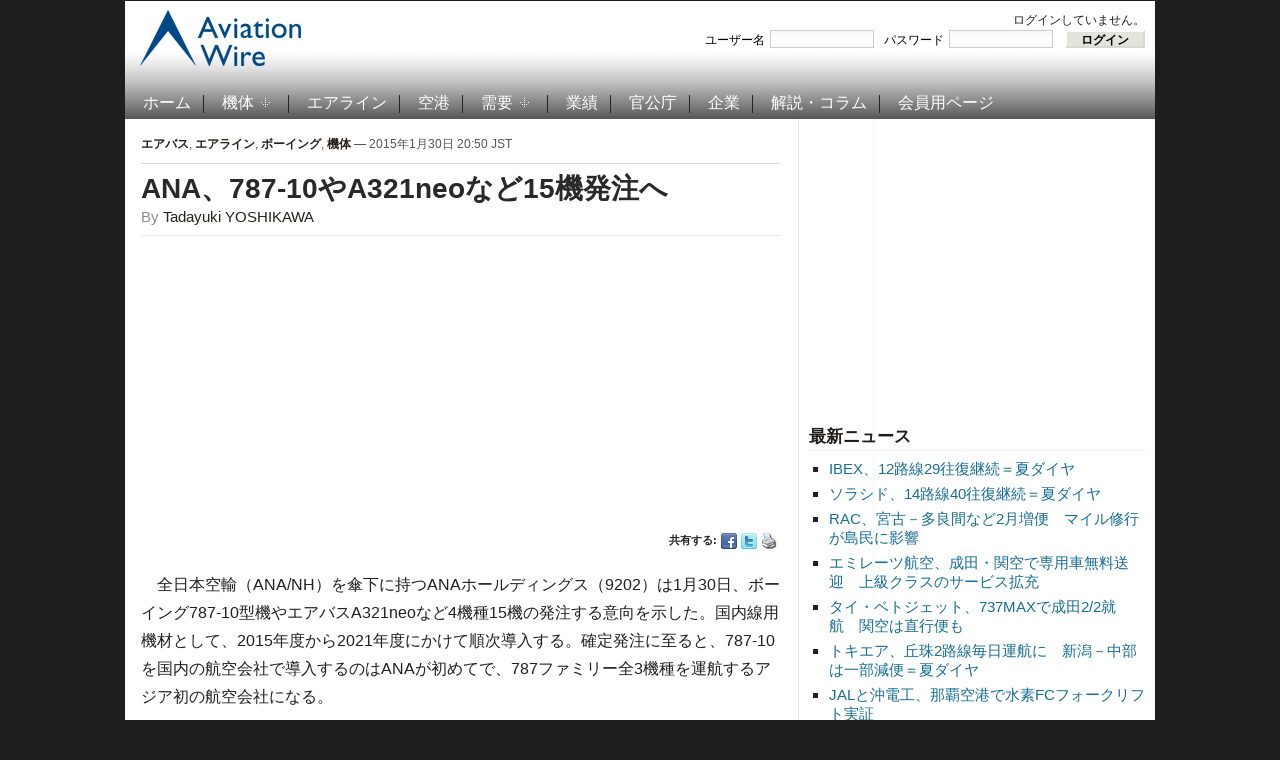

--- FILE ---
content_type: text/html; charset=UTF-8
request_url: https://www.aviationwire.jp/archives/54244
body_size: 41258
content:
<!DOCTYPE html PUBLIC "-//W3C//DTD XHTML 1.0 Transitional//EN" "http://www.w3.org/TR/xhtml1/DTD/xhtml1-transitional.dtd">
<html xmlns="http://www.w3.org/1999/xhtml" lang="ja-JP">
<head profile="http://gmpg.org/xfn/11">
<script type="application/javascript" src="//anymind360.com/js/15656/ats.js"></script>
<meta name="viewport" content="width=device-width, user-scalable=yes">
<meta http-equiv="content-type" content="text/html; charset=UTF-8" />
<title>  ANA、787-10やA321neoなど15機発注へ</title>
<meta property="og:locale" content="ja_JP">
<meta property="og:site_name" content="Aviation Wire">
<meta property="og:title" content="ANA、787-10やA321neoなど15機発注へ">
<meta property="og:url" content="https://www.aviationwire.jp/archives/54244">
<meta property="og:type" content="article">
<meta property="og:image" content="https://www.aviationwire.jp/wp-content/uploads/2015/01/150130_78710_ana-720.jpg">
<meta property="og:image:width" content="720" />
<meta property="og:image:height" content="464" />
<meta name="keywords" content="000注目記事,001並び記事,002特別記事,737NG,787,A321,A321neo,ANAホールディングス,全日空," /><meta name="robots" content="index, follow" />
<link rel="alternate" type="application/rss+xml" title="Aviation Wire RSS Feed" href="https://www.aviationwire.jp/feed" />
		<script type="text/javascript">
			window._wpemojiSettings = {"baseUrl":"https:\/\/s.w.org\/images\/core\/emoji\/72x72\/","ext":".png","source":{"concatemoji":"https:\/\/www.aviationwire.jp\/wp-includes\/js\/wp-emoji-release.min.js?ver=4.4.33"}};
			!function(e,n,t){var a;function i(e){var t=n.createElement("canvas"),a=t.getContext&&t.getContext("2d"),i=String.fromCharCode;return!(!a||!a.fillText)&&(a.textBaseline="top",a.font="600 32px Arial","flag"===e?(a.fillText(i(55356,56806,55356,56826),0,0),3e3<t.toDataURL().length):"diversity"===e?(a.fillText(i(55356,57221),0,0),t=a.getImageData(16,16,1,1).data,a.fillText(i(55356,57221,55356,57343),0,0),(t=a.getImageData(16,16,1,1).data)[0],t[1],t[2],t[3],!0):("simple"===e?a.fillText(i(55357,56835),0,0):a.fillText(i(55356,57135),0,0),0!==a.getImageData(16,16,1,1).data[0]))}function o(e){var t=n.createElement("script");t.src=e,t.type="text/javascript",n.getElementsByTagName("head")[0].appendChild(t)}t.supports={simple:i("simple"),flag:i("flag"),unicode8:i("unicode8"),diversity:i("diversity")},t.DOMReady=!1,t.readyCallback=function(){t.DOMReady=!0},t.supports.simple&&t.supports.flag&&t.supports.unicode8&&t.supports.diversity||(a=function(){t.readyCallback()},n.addEventListener?(n.addEventListener("DOMContentLoaded",a,!1),e.addEventListener("load",a,!1)):(e.attachEvent("onload",a),n.attachEvent("onreadystatechange",function(){"complete"===n.readyState&&t.readyCallback()})),(a=t.source||{}).concatemoji?o(a.concatemoji):a.wpemoji&&a.twemoji&&(o(a.twemoji),o(a.wpemoji)))}(window,document,window._wpemojiSettings);
		</script>
		<style type="text/css">
img.wp-smiley,
img.emoji {
	display: inline !important;
	border: none !important;
	box-shadow: none !important;
	height: 1em !important;
	width: 1em !important;
	margin: 0 .07em !important;
	vertical-align: -0.1em !important;
	background: none !important;
	padding: 0 !important;
}
</style>
<link rel='stylesheet' id='wp-members-css'  href='https://www.aviationwire.jp/wp-content/plugins/wp-members/css/wp-members.css?ver=2.9.9.1' type='text/css' media='all' />
<script type='text/javascript' src='https://ajax.googleapis.com/ajax/libs/jquery/1.8.0/jquery.min.js?ver=4.4.33'></script>
<script type='text/javascript'>
/* <![CDATA[ */
var wpp_params = {"sampling_active":"1","sampling_rate":"100","ajax_url":"https:\/\/www.aviationwire.jp\/wp-admin\/admin-ajax.php","action":"update_views_ajax","ID":"54244","token":"08832e6fbe"};
/* ]]> */
</script>
<script type='text/javascript' src='https://www.aviationwire.jp/wp-content/plugins/wordpress-popular-posts/public/js/tracking.js?ver=4.0.0'></script>
<link rel='https://api.w.org/' href='https://www.aviationwire.jp/wp-json/' />
<link rel="EditURI" type="application/rsd+xml" title="RSD" href="https://www.aviationwire.jp/xmlrpc.php?rsd" />
<link rel="wlwmanifest" type="application/wlwmanifest+xml" href="https://www.aviationwire.jp/wp-includes/wlwmanifest.xml" /> 
<link rel='prev' title='ユナイテッド航空、14年12月通期純利益19億ドル' href='https://www.aviationwire.jp/archives/54236' />
<link rel='next' title='国交省、スカイマークに厳重注意　出発前の整備不備' href='https://www.aviationwire.jp/archives/54263' />
<meta name="generator" content="WordPress 4.4.33" />
<link rel="canonical" href="https://www.aviationwire.jp/archives/54244" />
<link rel='shortlink' href='https://www.aviationwire.jp/?p=54244' />
<link rel="alternate" type="application/json+oembed" href="https://www.aviationwire.jp/wp-json/oembed/1.0/embed?url=https%3A%2F%2Fwww.aviationwire.jp%2Farchives%2F54244" />
<link rel="alternate" type="text/xml+oembed" href="https://www.aviationwire.jp/wp-json/oembed/1.0/embed?url=https%3A%2F%2Fwww.aviationwire.jp%2Farchives%2F54244&#038;format=xml" />
<script type="text/javascript">document.write('<style type="text/css">.tabber{display:none;}</style>');</script><!-- WP-Members version 2.9.9.1, available at http://rocketgeek.com/wp-members -->
<link rel="stylesheet" href="https://www.aviationwire.jp/wp-content/themes/magazinum/css/dropdown.css" type="text/css" media="screen,print" />
<link rel="stylesheet" type="text/css" href="https://www.aviationwire.jp/wp-content/themes/aviation_wire/style.css?20211117" media="screen,print" />
<link rel="stylesheet" href="https://www.aviationwire.jp/wp-content/themes/magazinum/custom.css" type="text/css" media="screen,print" />
<!--[if IE 7 ]><link rel="stylesheet" type="text/css" href="https://www.aviationwire.jp/wp-content/themes/magazinum/css/ie7.css" /><![endif]-->
<link rel="shortcut icon" href="/favicon.ico" type="image/x-icon" /> 
 
 	
<script type="text/javascript" src="https://www.aviationwire.jp/wp-content/themes/magazinum/js/jcarousel.js"></script>
<script type="text/javascript" src="https://www.aviationwire.jp/wp-content/themes/magazinum/js/script.js"></script>
<script type="text/javascript" src="https://www.aviationwire.jp/wp-content/themes/magazinum/js/dropdown.js"></script>
<script type="text/javascript" src="https://www.aviationwire.jp/wp-content/themes/magazinum/js/loopedslider.js"></script>
<script type="text/javascript" src="https://www.aviationwire.jp/wp-content/themes/magazinum/js/tabber-minimized.js"></script>
<script type="text/javascript" src="/wp-content/themes/aviation_wire/js/mnsample.js"></script>
<link rel="stylesheet" type="text/css" href="/wp-content/themes/aviation_wire/css/sp.css?20210223" />
<script type="text/javascript" src="/wp-content/themes/aviation_wire/js/sp.js?20201117"></script>
<!-- Google tag (gtag.js) -->
<script async src="https://www.googletagmanager.com/gtag/js?id=G-661Z6VMYMR"></script>
<script>
  window.dataLayer = window.dataLayer || [];
  function gtag(){dataLayer.push(arguments);}
  gtag('js', new Date());
  gtag('config', 'UA-28641503-1');
  gtag('config', 'G-661Z6VMYMR');
</script>
 

<script>
var paid=0;
</script>
<script async src="//pagead2.googlesyndication.com/pagead/js/adsbygoogle.js"></script>
<script>
(adsbygoogle = window.adsbygoogle || []).push({
	google_ad_client: "ca-pub-6564485167622592",
	enable_page_level_ads: paid ? false : true
});
}
</script>
<script type="text/javascript">
  window._taboola = window._taboola || [];
  _taboola.push({article:'auto'});
  !function (e, f, u, i) {
    if (!document.getElementById(i)){
      e.async = 1;
      e.src = u;
      e.id = i;
      f.parentNode.insertBefore(e, f);
    }
  }(document.createElement('script'),
  document.getElementsByTagName('script')[0],
  '//cdn.taboola.com/libtrc/aviationwirejp/loader.js',
  'tb_loader_script');
  if(window.performance && typeof window.performance.mark == 'function')
    {window.performance.mark('tbl_ic');}
</script>

<meta name="twitter:card" content="summary_large_image" />
<meta name="twitter:site" content="@Aviation_Wire" />

<script async src="https://securepubads.g.doubleclick.net/tag/js/gpt.js"></script>
<script>
  window.googletag = window.googletag || {cmd: []};
  googletag.cmd.push(function() {
    googletag.defineSlot('/62532913,56058590/s_aviationwire_300x250_kijisitarectangle1_27458', [[336, 280], [300, 250]], 'div-gpt-ad-1603424946734-0').addService(googletag.pubads());//右カラムA
if(paid){
    googletag.defineSlot('/62532913,56058590/s_aviationwire_300x250_kijisitarectangle2_27458', [[300, 250], [336, 280]], 'div-gpt-ad-1603424974195-0').addService(googletag.pubads());//右カラムB
    googletag.defineSlot('/62532913,56058590/s_aviationwire_300x250_kijisitarectangle3_27458', [[336, 280], [300, 250]], 'div-gpt-ad-1603425003357-0').addService(googletag.pubads());//右カラムC
    googletag.defineSlot('/62532913,56058590/s_aviationwire_300x250_pageshita-rectangle1_27458', [[300, 250], [336, 280]], 'div-gpt-ad-1603425026976-0').addService(googletag.pubads());//記事下左
}
    googletag.defineSlot('/62532913,56058590/s_aviationwire_300x250_pageshita-rectangle2_27458', [[300, 250], [336, 280]], 'div-gpt-ad-1603425048534-0').addService(googletag.pubads());//記事下右
    googletag.pubads().enableSingleRequest();
    googletag.enableServices();
  });
</script>


<!-- Geniee Wrapper Head Tag -->
<script>
  window.gnshbrequest = window.gnshbrequest || {cmd:[]};
  window.gnshbrequest.cmd.push(function(){
    window.gnshbrequest.registerPassback("1528544");
    window.gnshbrequest.registerPassback("1528545");
    window.gnshbrequest.registerPassback("1528546");
    window.gnshbrequest.registerPassback("1528547");
    window.gnshbrequest.registerPassback("1528548");
    window.gnshbrequest.registerPassback("1528549");
    window.gnshbrequest.forceInternalRequest();
  });
</script>


<script async src="https://cpt.geniee.jp/hb/v1/207775/441/wrapper.min.js"></script>
<!-- /Geniee Wrapper Head Tag -->
</head>

<body>
 
	<div id="page-wrap">

		<div id="header">
			<div id="topbar" class="dropdown">
				 
								
									
				 
				<div class="clear"></div>
			 
			</div><!-- /top-bar -->
			
			
			<div id="logo">
				<a href="https://www.aviationwire.jp/">
											<img src="/wp-content/themes/aviation_wire/images/logo.png" alt="Aviation Wire" />
									</a>
 
			</div>
			
			<div class="adv">
		<div id="widget_wpmemwidget-2" class="widget wp-members"><div id="wp-members"><h3>ログインステータス</h3>ログインしていません。<br /><form name="form" method="post" action="https://www.aviationwire.jp/archives/54244?ssl=1"><fieldset><label for="username">ユーザー名</label><div class="div_texbox"><input type="text" name="log" class="username" id="username" /></div><label for="password">パスワード</label><div class="div_texbox"><input type="password" name="pwd" class="password" id="password" /></div><input type="hidden" name="rememberme" value="forever" /><input type="hidden" name="redirect_to" value="https://www.aviationwire.jp/archives/54244?ssl=1" /><input type="hidden" name="a" value="login" /><input type="hidden" name="slog" value="true" /><div class="button_div"><input type="submit" name="Submit" class="buttons" value="ログイン" /></div></fieldset></form></div></div>							</div>
			
						<div class="clear"></div>
 
		
			<!-- Main Menu -->
			<div id="menu" class="dropdown">
 					<ul id="menu-%e3%83%a1%e3%82%a4%e3%83%b3%e3%83%a1%e3%83%8b%e3%83%a5%e3%83%bc" class="mainmenu"><li id="menu-item-98" class="menu-item menu-item-type-custom menu-item-object-custom menu-item-home menu-item-98"><a href="https://www.aviationwire.jp/">ホーム</a></li>
<li id="menu-item-49" class="menu-item menu-item-type-taxonomy menu-item-object-category current-post-ancestor current-menu-parent current-post-parent menu-item-has-children menu-item-49"><a href="https://www.aviationwire.jp/archives/category/airplanes">機体</a>
<ul class="sub-menu">
	<li id="menu-item-2951" class="menu-item menu-item-type-taxonomy menu-item-object-category current-post-ancestor current-menu-parent current-post-parent menu-item-2951"><a href="https://www.aviationwire.jp/archives/category/airplanes/airbus">エアバス</a></li>
	<li id="menu-item-2950" class="menu-item menu-item-type-taxonomy menu-item-object-category current-post-ancestor current-menu-parent current-post-parent menu-item-2950"><a href="https://www.aviationwire.jp/archives/category/airplanes/boeing">ボーイング</a></li>
	<li id="menu-item-17839" class="menu-item menu-item-type-taxonomy menu-item-object-category menu-item-17839"><a href="https://www.aviationwire.jp/archives/category/airplanes/mrj">スペースジェット（旧MRJ）</a></li>
</ul>
</li>
<li id="menu-item-123" class="menu-item menu-item-type-taxonomy menu-item-object-category current-post-ancestor current-menu-parent current-post-parent menu-item-123"><a href="https://www.aviationwire.jp/archives/category/airlines">エアライン</a></li>
<li id="menu-item-124" class="menu-item menu-item-type-taxonomy menu-item-object-category menu-item-124"><a href="https://www.aviationwire.jp/archives/category/airports">空港</a></li>
<li id="menu-item-53" class="menu-item menu-item-type-taxonomy menu-item-object-category menu-item-has-children menu-item-53"><a href="https://www.aviationwire.jp/archives/category/demands">需要</a>
<ul class="sub-menu">
	<li id="menu-item-2952" class="menu-item menu-item-type-taxonomy menu-item-object-category menu-item-2952"><a href="https://www.aviationwire.jp/archives/category/demands/forecasts">需要予測</a></li>
	<li id="menu-item-2953" class="menu-item menu-item-type-taxonomy menu-item-object-category menu-item-2953"><a href="https://www.aviationwire.jp/archives/category/demands/results">需要実績</a></li>
</ul>
</li>
<li id="menu-item-52" class="menu-item menu-item-type-taxonomy menu-item-object-category menu-item-52"><a href="https://www.aviationwire.jp/archives/category/performances">業績</a></li>
<li id="menu-item-125" class="menu-item menu-item-type-taxonomy menu-item-object-category menu-item-125"><a href="https://www.aviationwire.jp/archives/category/governments">官公庁</a></li>
<li id="menu-item-126" class="menu-item menu-item-type-taxonomy menu-item-object-category menu-item-126"><a href="https://www.aviationwire.jp/archives/category/companies">企業</a></li>
<li id="menu-item-450" class="menu-item menu-item-type-taxonomy menu-item-object-category menu-item-450"><a href="https://www.aviationwire.jp/archives/category/columns">解説・コラム</a></li>
<li id="menu-item-97" class="menu-item menu-item-type-post_type menu-item-object-page menu-item-97"><a href="https://www.aviationwire.jp/members-area">会員用ページ</a></li>
</ul> 						
  			</div><!-- /menu -->

 		</div><!-- /header -->



	
<div id="sidebar">
 
		
	<div id="text-22" class="widget widget_text">			<div class="textwidget"><ins id="awad300b" style="display:inline-block;width:336px;height:280px"></ins>
<div id="div-gpt-ad-1603424974195-0">
<script>
if(paid){
  document.getElementById('awad300b').style.display='none';
  googletag.cmd.push(function() { googletag.display('div-gpt-ad-1603424974195-0'); });
}else{
  document.getElementById('div-gpt-ad-1603424974195-0').style.display='none';
  document.getElementById('awad300b').classList.add('adsbygoogle');
  document.getElementById('awad300b').setAttribute('data-ad-client','ca-pub-6564485167622592');
  document.getElementById('awad300b').setAttribute('data-ad-slot','1006660394');
  (adsbygoogle = window.adsbygoogle || []).push({});
}
</script>
</div></div>
		</div>		<div id="recent-posts-4" class="widget widget_recent_entries">		<h3>最新ニュース</h3>		<ul>
					<li>
				<a href="https://www.aviationwire.jp/archives/337062">IBEX、12路線29往復継続＝夏ダイヤ</a>
						</li>
					<li>
				<a href="https://www.aviationwire.jp/archives/337059">ソラシド、14路線40往復継続＝夏ダイヤ</a>
						</li>
					<li>
				<a href="https://www.aviationwire.jp/archives/337056">RAC、宮古－多良間など2月増便　マイル修行が島民に影響</a>
						</li>
					<li>
				<a href="https://www.aviationwire.jp/archives/337045">エミレーツ航空、成田・関空で専用車無料送迎　上級クラスのサービス拡充</a>
						</li>
					<li>
				<a href="https://www.aviationwire.jp/archives/337043">タイ・ベトジェット、737MAXで成田2/2就航　関空は直行便も</a>
						</li>
					<li>
				<a href="https://www.aviationwire.jp/archives/337040">トキエア、丘珠2路線毎日運航に　新潟－中部は一部減便＝夏ダイヤ</a>
						</li>
					<li>
				<a href="https://www.aviationwire.jp/archives/337034">JALと沖電工、那覇空港で水素FCフォークリフト実証</a>
						</li>
				</ul>
		</div>		<div id="text-20" class="widget widget_text">			<div class="textwidget"><ins id="awad300c" style="display:inline-block;width:336px;height:280px"></ins>
<div id="div-gpt-ad-1603425003357-0">
<script>
if(paid){
  document.getElementById('awad300c').style.display='none';
  googletag.cmd.push(function() { googletag.display('div-gpt-ad-1603425003357-0'); });
}else{
  document.getElementById('div-gpt-ad-1603425003357-0').style.display='none';
  document.getElementById('awad300c').classList.add('adsbygoogle');
  document.getElementById('awad300c').setAttribute('data-ad-client','ca-pub-6564485167622592');
  document.getElementById('awad300c').setAttribute('data-ad-slot','1965424394');
  (adsbygoogle = window.adsbygoogle || []).push({});
}
</script>
</div></div>
		</div><div id="text-16" class="widget widget_text"><h3>お知らせ</h3>			<div class="textwidget"><div style="text-align:left"><a href="https://www.aviationwire.jp/archives/326939"><strong>有料版・法人会員について</strong></a><br><a href="https://www.aviationwire.jp/archives/336633"><strong>【注意】詐欺メールにご注意</strong></a><br><a href="https://www.aviationwire.jp/archives/322965"><strong>FACTIVA向け記事提供拡充</strong></a><br><a href="https://www.aviationwire.jp/archives/165636"><a href="http://www.aviationwire.jp/archives/195361"><strong>日経テレコンへ配信中</strong></a><br><a href="http://www.aviationwire.jp/archives/41149" target="_blank"><strong>Yahoo!ニュースへ配信中</strong></a><br><a href="http://www.aviationwire.jp/archives/82937"><strong>【社告】トラベルWatch記事が当紙を剽窃</strong></a></div></div>
		</div><div id="search-5" class="widget widget_search"><div class="search">
	<form method="get" id="searchform" action="/">
		<fieldset>
 				<input type="text" onblur="if (this.value == '') {this.value = '検索';}" onfocus="if (this.value == '検索') {this.value = '';}" value="検索" name="s" id="s" /><input type="submit" id="searchsubmit" value="検索" />
		</fieldset>
	</form>
</div>
</div><div id="simpletags-5" class="widget widget-simpletags"><h3>ホット・キーワード</h3>
<!-- Generated by Simple Tags 2.4.5 - http://wordpress.org/extend/plugins/simple-tags -->
	<div class="st-tag-cloud">
	<a href="https://www.aviationwire.jp/archives/tag/newcoronavirus" id="tag-link-3018" class="st-tags t2" title="2173 topics" rel="tag" style="font-size:10.8pt; color:#666666;">新型コロナウイルス</a>
<a href="https://www.aviationwire.jp/archives/tag/rjff-fuk-fukuoka" id="tag-link-231" class="st-tags t0" title="836 topics" rel="tag" style="font-size:8pt; color:#666666;">福岡空港</a>
<a href="https://www.aviationwire.jp/archives/tag/mlit" id="tag-link-54" class="st-tags t1" title="1634 topics" rel="tag" style="font-size:9.4pt; color:#666666;">国交省</a>
<a href="https://www.aviationwire.jp/archives/tag/777" id="tag-link-85" class="st-tags t1" title="1239 topics" rel="tag" style="font-size:9.4pt; color:#666666;">777</a>
<a href="https://www.aviationwire.jp/archives/tag/737ng" id="tag-link-87" class="st-tags t0" title="1147 topics" rel="tag" style="font-size:8pt; color:#666666;">737NG</a>
<a href="https://www.aviationwire.jp/archives/tag/lcc" id="tag-link-39" class="st-tags t2" title="1790 topics" rel="tag" style="font-size:10.8pt; color:#666666;">LCC</a>
<a href="https://www.aviationwire.jp/archives/tag/%e4%ba%ba%e4%ba%8b" id="tag-link-53" class="st-tags t0" title="859 topics" rel="tag" style="font-size:8pt; color:#666666;">人事</a>
<a href="https://www.aviationwire.jp/archives/tag/ana_holdings" id="tag-link-778" class="st-tags t1" title="1235 topics" rel="tag" style="font-size:9.4pt; color:#666666;">ANAホールディングス</a>
<a href="https://www.aviationwire.jp/archives/tag/%e6%97%85%e5%ae%a2%e6%95%b0" id="tag-link-51" class="st-tags t0" title="1064 topics" rel="tag" style="font-size:8pt; color:#666666;">旅客数</a>
<a href="https://www.aviationwire.jp/archives/tag/inbound" id="tag-link-1246" class="st-tags t0" title="1079 topics" rel="tag" style="font-size:8pt; color:#666666;">訪日客</a>
<a href="https://www.aviationwire.jp/archives/tag/jal" id="tag-link-56" class="st-tags t10" title="5689 topics" rel="tag" style="font-size:22pt; color:#666666;">日本航空</a>
<a href="https://www.aviationwire.jp/archives/tag/jcab" id="tag-link-275" class="st-tags t0" title="1155 topics" rel="tag" style="font-size:8pt; color:#666666;">国交省航空局</a>
<a href="https://www.aviationwire.jp/archives/tag/%e3%82%ad%e3%83%a3%e3%83%b3%e3%83%9a%e3%83%bc%e3%83%b3" id="tag-link-161" class="st-tags t0" title="747 topics" rel="tag" style="font-size:8pt; color:#666666;">キャンペーン</a>
<a href="https://www.aviationwire.jp/archives/tag/rjaa-nrt-narita" id="tag-link-41" class="st-tags t5" title="3350 topics" rel="tag" style="font-size:15pt; color:#666666;">成田空港</a>
<a href="https://www.aviationwire.jp/archives/tag/%e8%88%aa%e7%a9%ba%e8%b2%a8%e7%89%a9" id="tag-link-46" class="st-tags t0" title="1101 topics" rel="tag" style="font-size:8pt; color:#666666;">航空貨物</a>
<a href="https://www.aviationwire.jp/archives/tag/rjoo-itm-itami" id="tag-link-62" class="st-tags t0" title="768 topics" rel="tag" style="font-size:8pt; color:#666666;">伊丹空港</a>
<a href="https://www.aviationwire.jp/archives/tag/rjtt-hnd-haneda" id="tag-link-45" class="st-tags t5" title="3462 topics" rel="tag" style="font-size:15pt; color:#666666;">羽田空港</a>
<a href="https://www.aviationwire.jp/archives/tag/ana" id="tag-link-26" class="st-tags t7" title="4528 topics" rel="tag" style="font-size:17.8pt; color:#666666;">全日空</a>
<a href="https://www.aviationwire.jp/archives/tag/sky" id="tag-link-66" class="st-tags t0" title="1094 topics" rel="tag" style="font-size:8pt; color:#666666;">スカイマーク</a>
<a href="https://www.aviationwire.jp/archives/tag/boeing-j" id="tag-link-28" class="st-tags t2" title="1964 topics" rel="tag" style="font-size:10.8pt; color:#666666;">ボーイング</a>
<a href="https://www.aviationwire.jp/archives/tag/a350xwb" id="tag-link-103" class="st-tags t0" title="1070 topics" rel="tag" style="font-size:8pt; color:#666666;">A350 XWB</a>
<a href="https://www.aviationwire.jp/archives/tag/rjcc-cts-shinchitose" id="tag-link-728" class="st-tags t0" title="809 topics" rel="tag" style="font-size:8pt; color:#666666;">新千歳空港</a>
<a href="https://www.aviationwire.jp/archives/tag/rjgg-ngo-centrair" id="tag-link-99" class="st-tags t1" title="1293 topics" rel="tag" style="font-size:9.4pt; color:#666666;">セントレア</a>
<a href="https://www.aviationwire.jp/archives/tag/%e5%85%88%e9%80%b1%e3%81%ae%e6%b3%a8%e7%9b%ae%e8%a8%98%e4%ba%8b" id="tag-link-156" class="st-tags t0" title="739 topics" rel="tag" style="font-size:8pt; color:#666666;">先週の注目記事</a>
<a href="https://www.aviationwire.jp/archives/tag/a320" id="tag-link-40" class="st-tags t0" title="957 topics" rel="tag" style="font-size:8pt; color:#666666;">A320</a>
<a href="https://www.aviationwire.jp/archives/tag/%e5%88%a9%e7%94%a8%e5%ae%9f%e7%b8%be" id="tag-link-160" class="st-tags t0" title="1191 topics" rel="tag" style="font-size:8pt; color:#666666;">利用実績</a>
<a href="https://www.aviationwire.jp/archives/tag/sfj" id="tag-link-42" class="st-tags t0" title="947 topics" rel="tag" style="font-size:8pt; color:#666666;">スターフライヤー</a>
<a href="https://www.aviationwire.jp/archives/tag/flight-attendant" id="tag-link-70" class="st-tags t0" title="1130 topics" rel="tag" style="font-size:8pt; color:#666666;">客室乗務員</a>
<a href="https://www.aviationwire.jp/archives/tag/apj" id="tag-link-63" class="st-tags t1" title="1249 topics" rel="tag" style="font-size:9.4pt; color:#666666;">ピーチ・アビエーション</a>
<a href="https://www.aviationwire.jp/archives/tag/airbus-j" id="tag-link-36" class="st-tags t2" title="1989 topics" rel="tag" style="font-size:10.8pt; color:#666666;">エアバス</a>
<a href="https://www.aviationwire.jp/archives/tag/%e5%ae%9f%e7%b8%be" id="tag-link-84" class="st-tags t0" title="1139 topics" rel="tag" style="font-size:8pt; color:#666666;">実績</a>
<a href="https://www.aviationwire.jp/archives/tag/rjbb-kix-kansai" id="tag-link-61" class="st-tags t2" title="1823 topics" rel="tag" style="font-size:10.8pt; color:#666666;">関西空港</a>
<a href="https://www.aviationwire.jp/archives/tag/787" id="tag-link-24" class="st-tags t2" title="1841 topics" rel="tag" style="font-size:10.8pt; color:#666666;">787</a>
<a href="https://www.aviationwire.jp/archives/tag/%e7%99%ba%e7%9d%80%e5%9b%9e%e6%95%b0" id="tag-link-52" class="st-tags t0" title="703 topics" rel="tag" style="font-size:8pt; color:#666666;">発着回数</a>
<a href="https://www.aviationwire.jp/archives/tag/%e6%96%b0%e8%b7%af%e7%b7%9a" id="tag-link-242" class="st-tags t0" title="1064 topics" rel="tag" style="font-size:8pt; color:#666666;">新路線</a></div>

</div><div id="text-19" class="widget widget_text"><h3>関連サイト</h3>			<div class="textwidget"><ul class="xoxo blogroll">
<li><a href="http://twitter.com/#%21/Aviation_Wire" target="_blank"><img src="/wp-content/themes/magazinum/images/icons/twitter.png" alt="@Aviation_Wire "> @Aviation_Wire</a></li>
<li><a href="https://www.facebook.com/AviationWire" target="_blank"><img src="/wp-content/themes/magazinum/images/icons/facebook.png" alt="Aviation Wire "> Aviation Wire</a></li>
<li><a href="http://newsformat.jp/hd/aviationwire/https://www.aviationwire.jp/feed"><img src="/wp-content/themes/magazinum/images/icons/rss.png" alt="RSS "> RSS</a></li>
</ul></div>
		</div>	
		
</div> <!-- end sidebar -->

	<div class="single">
	
					<div class="meta">
				<a href="https://www.aviationwire.jp/archives/category/airplanes/airbus" rel="category tag">エアバス</a>, <a href="https://www.aviationwire.jp/archives/category/airlines" rel="category tag">エアライン</a>, <a href="https://www.aviationwire.jp/archives/category/airplanes/boeing" rel="category tag">ボーイング</a>, <a href="https://www.aviationwire.jp/archives/category/airplanes" rel="category tag">機体</a> &mdash; 2015年1月30日 20:50 JST				<span></span> 
			</div>
			
  			<h1> <a href="https://www.aviationwire.jp/archives/54244" rel="bookmark" title="Permanent Link to ANA、787-10やA321neoなど15機発注へ">ANA、787-10やA321neoなど15機発注へ</a> </h1>
			
			<span class="author">By <a href="https://www.aviationwire.jp/archives/author/tadayuki-yoshikawa" title="Tadayuki YOSHIKAWA による投稿" rel="author">Tadayuki YOSHIKAWA</a></span>			<div class="after-meta">
<table class="ad" style="width:100%"><tr>
<td><ins id="awad300d" style="display:block"></ins>
<script>
if(paid){
	document.getElementById('awad300d').style.display='none';
}else{
	document.getElementById('awad300d').classList.add('adsbygoogle');
	document.getElementById('awad300d').setAttribute('data-ad-client','ca-pub-6564485167622592');
	document.getElementById('awad300d').setAttribute('data-ad-slot','8793083849');
	document.getElementById('awad300d').setAttribute('data-ad-format','auto');
	document.getElementById('awad300d').setAttribute('data-full-width-responsive','true');
	(adsbygoogle = window.adsbygoogle || []).push({});
}
</script></td>
</tr></table>
								<ul>
					<li>共有する: </li>
					<li class="facebook"><a href="http://www.facebook.com/sharer.php?u=https://www.aviationwire.jp/archives/54244&t=ANA、787-10やA321neoなど15機発注へ" rel="external,nofollow" target="_blank"><img src="https://www.aviationwire.jp/wp-content/themes/magazinum/images/icons/small/facebook.png" alt="Facebook" /></a></li>
					<li class="twitter"><a href="https://twitter.com/intent/tweet?text=ANA、787-10やA321neoなど15機発注へ https://www.aviationwire.jp/archives/54244" rel="external,nofollow" target="_blank"><img src="https://www.aviationwire.jp/wp-content/themes/magazinum/images/icons/small/twitter.png" alt="Twitter" /></a></li>
					<li><a href="https://www.aviationwire.jp/archives/54244/print/" title="Print This Post" rel="nofollow"><img class="WP-PrintIcon" src="https://www.aviationwire.jp/wp-content/plugins/wp-print/images/print.gif" alt="Print This Post" title="Print This Post" style="border: 0px;" /></a>
</li>
				</ul> 
							</div>
			<div class="entry">
 				<p>　全日本空輸（ANA/NH）を傘下に持つANAホールディングス（9202）は1月30日、ボーイング787-10型機やエアバスA321neoなど4機種15機の発注する意向を示した。国内線用機材として、2015年度から2021年度にかけて順次導入する。確定発注に至ると、787-10を国内の航空会社で導入するのはANAが初めてで、787ファミリー全3機種を運航するアジア初の航空会社になる。</p>
<div id="attachment_54247" style="width: 650px" class="wp-caption aligncenter"><img src="https://www.aviationwire.jp/wp-content/uploads/2015/01/150130_78710_ana-640.jpg" alt="" width="640" height="360" class="size-full wp-image-54247" /><p class="wp-caption-text">ANAが発注する意向を示したボーイング787-10（ボーイング提供）</p></div>
<div id="attachment_42357" style="width: 310px" class="wp-caption alignright"><img src="https://www.aviationwire.jp/wp-content/uploads/2014/07/140731_A321neo_ana-720-300x193.jpg" alt="" width="300" height="193" class="size-medium wp-image-42357" srcset="https://www.aviationwire.jp/wp-content/uploads/2014/07/140731_A321neo_ana-720-300x193.jpg 300w, https://www.aviationwire.jp/wp-content/uploads/2014/07/140731_A321neo_ana-720.jpg 720w" sizes="(max-width: 300px) 100vw, 300px" /><p class="wp-caption-text">ANAのA321neo（エアバス提供）</p></div>
<p>　発注する意向を示したのは、ボーイング機は787-10が3機と737-800が5機、エアバス機はシャークレット付きのA321ceo（従来型）が4機とA321neoが3機。737-800は2015年度に、A321ceoは2016年度に、787-10は2019年度から2020年度にかけて、追加発注となるA321neoは2020年度から2021年度にかけて導入する。</p>
<p>　いずれも自社購入だが、737-800とA321ceoは購入後リース会社に一旦売却し、リース契約を結ぶ「セール・アンド・リースバック」で導入。両機種はA321neoを2020年度から導入するまでのつなぎで、長期保有は前提としていない。</p>
<p>　ANAHDでは、2014年7月にA321neoを23機、A320neoを7機発注済み。エンジンはいずれも米プラット・アンド・ホイットニー製PW1100G-JMを選定した。A320neoが2016年度から2018年度、A321neoは2017年度から2023年度に受領する。</p>
<p>　787-10は長胴型の787-9と比べて全長は5.5メートル長く、中胴は3メートル長くなる。航続距離は7020海里（1万3000km）で、メーカー標準座席数は323席。最終組立と試験飛行は2017年初頭、初号機の引き渡しは2018年を予定している。</p>
<p>　787のローンチカスタマーであるANAは、標準型の787-8を36機、787-9を44機の計80機を発注済み。これまでに世界最多の34機（787-8を32機、787-9を2機）を受領している。エンジンはいずれもロールス・ロイス製トレント1000を搭載する。</p>
<p>　ANAでは、今回発注を決めた4機種について、国内線に導入する計画。また、今後首都圏空港（羽田・成田）の発着枠増枠に対応出来るようにする。</p>
<p>　同社によると、現在国際線で運航している777-200ERの一部を国内線に転用することも検討したが、787-10を国内線に就航させることで、発着枠の増枠時に777-200ERを国際線用機材としてそのまま使い続けられるなど、現有機材を有効活用できるメリットがあるという。</p>
<p>　機体価格は、カタログ価格で787-10が3機で約1070億円、737-800が5機で約560億円、A321ceoが4機で約530億円、A321neoが3機で430億円。</p>
<p><strong>関連リンク</strong><br />
<a href="http://www.anahd.co.jp/" target="_blank">ANAホールディングス</a><br />
<a href="http://www.ana.co.jp/" target="_blank">全日本空輸</a><br />
<a href="http://www.boeing.com/" target="_blank">Boeing</a><br />
<a href="http://www.boeing.jp/" target="_blank">ボーイング・ジャパン</a><br />
<a href="http://www.airbus.com/" target="_blank">Airbus</a><br />
<a href="http://www.airbusjapan.com/" target="_blank">エアバス・ジャパン</a></p>
<p>・<a href="http://www.aviationwire.jp/archives/42369" target="_blank">ANA、777-9XとA321neoなど70機正式発注　16年度から受領</a>（14年7月31日）<br />
・<a href="http://www.aviationwire.jp/archives/42327" target="_blank">ボーイング、787-10最終組立はサウスカロライナ　17年開始</a>（14年7月31日）<br />
・<a href="http://www.aviationwire.jp/archives/29726" target="_blank">川崎重工、787-10生産で新工場建設　15年3月稼働へ</a>（13年12月9日）<br />
・<a href="http://www.aviationwire.jp/archives/22077" target="_blank">ボーイング、787-10をローンチ　18年引き渡し開始</a>（13年6月18日）</p>
   			</div>
			
			 
						
			<div class="after-meta">
					
				<ul>
					<li>共有する: </li>
					<li><a href="http://www.facebook.com/sharer.php?u=https://www.aviationwire.jp/archives/54244&t=ANA、787-10やA321neoなど15機発注へ" rel="external,nofollow" target="_blank"><img src="https://www.aviationwire.jp/wp-content/themes/magazinum/images/icons/small/facebook.png" alt="Facebook" /></a></li>
					<li><a href="https://twitter.com/intent/tweet?text=ANA、787-10やA321neoなど15機発注へ https://www.aviationwire.jp/archives/54244" rel="external,nofollow" target="_blank"><img src="https://www.aviationwire.jp/wp-content/themes/magazinum/images/icons/small/twitter.png" alt="Twitter" /></a></li>
					<li><a href="https://www.aviationwire.jp/archives/54244/print/" title="Print This Post" rel="nofollow"><img class="WP-PrintIcon" src="https://www.aviationwire.jp/wp-content/plugins/wp-print/images/print.gif" alt="Print This Post" title="Print This Post" style="border: 0px;" /></a>
</li>
				</ul> 
								<div class="tags_list">
キーワード: <a href="https://www.aviationwire.jp/archives/tag/737ng" rel="tag">737NG</a> <a href="https://www.aviationwire.jp/archives/tag/787" rel="tag">787</a> <a href="https://www.aviationwire.jp/archives/tag/a321" rel="tag">A321</a> <a href="https://www.aviationwire.jp/archives/tag/a321neo" rel="tag">A321neo</a> <a href="https://www.aviationwire.jp/archives/tag/ana_holdings" rel="tag">ANAホールディングス</a> <a href="https://www.aviationwire.jp/archives/tag/ana" rel="tag">全日空</a></div>
			</div>

			
			<br>
<div class="clearfix"></div>
<div class="uliza">
<div id="single_ads">
	<table class="ad"><tr>
<td><ins id="awad300e" style="display:inline-block;width:300px;height:250px"></ins>
<div id="div-gpt-ad-1603425026976-0">
<script>
if(paid){
  document.getElementById('awad300e').style.display='none';
  googletag.cmd.push(function() { googletag.display('div-gpt-ad-1603425026976-0'); });
}else{
  document.getElementById('div-gpt-ad-1603425026976-0').style.display='none';
  document.getElementById('awad300e').classList.add('adsbygoogle');
  document.getElementById('awad300e').setAttribute('data-ad-client','ca-pub-6564485167622592');
  document.getElementById('awad300e').setAttribute('data-ad-slot','9382425199');
  (adsbygoogle = window.adsbygoogle || []).push({});
}
</script></div></td><td>
<div id="div-gpt-ad-1603425048534-0">
<script>
  googletag.cmd.push(function() { googletag.display('div-gpt-ad-1603425048534-0'); });
</script></td>
</tr></table>
</div>

<div id="taboola-below-article-thumbnails"></div>
<script type="text/javascript">
  window._taboola = window._taboola || [];
  _taboola.push({
    mode: 'alternating-thumbnails-a',
    container: 'taboola-below-article-thumbnails',
    placement: 'Below Article Thumbnails',
    target_type: 'mix'
  });
</script>


 	<div id="ranking">
		<h3>人気記事ランキング</h3>
		
<!-- WordPress Popular Posts Plugin v4.0.0 [PHP] [daily] [views] [custom] -->

<ul class="wpp-list">
<li> <a href="https://www.aviationwire.jp/archives/337019" title="カタール寄贈の747-8、暫定エアフォースワンに　米空軍が今夏就役視野" class="wpp-post-title" target="_self">カタール寄贈の747-8、暫定エアフォースワンに　米空軍が今夏就役視野</a> <span class="wpp-meta post-stats"></span></li>
<li> <a href="https://www.aviationwire.jp/archives/336996" title="JALむかつくダブルマラソン、10年目突入　高低差激しい絶景コースで6月開催" class="wpp-post-title" target="_self">JALむかつくダブルマラソン、10年目突入　高低差激しい絶景コースで6月開催</a> <span class="wpp-meta post-stats"></span></li>
<li> <a href="https://www.aviationwire.jp/archives/337005" title="中国国際航空、成田－北京1/26から全便運休　羽田も一部欠航＝冬ダイヤ計画" class="wpp-post-title" target="_self">中国国際航空、成田－北京1/26から全便運休　羽田も一部欠航＝冬ダイヤ計画</a> <span class="wpp-meta post-stats"></span></li>
<li> <a href="https://www.aviationwire.jp/archives/336984" title="メキシコ空軍、C-130J-30初受領　中南米初" class="wpp-post-title" target="_self">メキシコ空軍、C-130J-30初受領　中南米初</a> <span class="wpp-meta post-stats"></span></li>
<li> <a href="https://www.aviationwire.jp/archives/336993" title="ANA関空大幅減便「ピーチシフト」が1位　先週の注目記事26年1月18日-24日" class="wpp-post-title" target="_self">ANA関空大幅減便「ピーチシフト」が1位　先週の注目記事26年1月18日-24日</a> <span class="wpp-meta post-stats"></span></li>

</ul>

<!-- End WordPress Popular Posts Plugin v4.0.0 --><!-- cached -->
	
	</div>

</div>
		<div id="comments">
			



	<!-- If comments are closed. -->
 
		<h3>　</h3>

		
	
 

		</div> <!-- end #comments -->


   	  </div> <!-- /.post -->
	<div class="clear"></div>
	<div id="footer">
		<div id="text-4" class="widget widget_text">			<div class="textwidget"><a href="/overview">会社概要</a>　<a href="/aboutaw">Aviation Wireについて</a>　<a href="/wp-content/plugins/wp-members/wp-members-tos.php" target="_blank">利用規約</a>　<a href="/transactions">購読料・特定商取引法に基づく表示</a>　<a href="/contact">お問い合わせ</a></div>
		</div>		
		<div class="clear"></div>

		<div id="copyright">
			
			&copy; Copyright 2026 &mdash; Aviation Wire Corporation. All Rights Reserved			
		</div>

	</div> <!-- /#footer -->
 
</div> <!-- /#page-wrap-->
 

<script type="text/javascript">
function mycarousel_initCallback(carousel)
{
};
if(!isSP()){
	jQuery(document).ready(function() {
		jQuery('#featured').jcarousel({
			wrap: 'last',
			visible: 7,
			scroll: 1,
			wrap: 'both',
			initCallback: mycarousel_initCallback
		});
	});
}
</script>


<script type="text/javascript" charset="utf-8">

jQuery(document).ready(
function($)
{
		var getHeight = $('.container .slides').children(":eq(0)").outerHeight();
		$('.container').css({height: getHeight});
		$('#slider .slides>li').css('max-width',$('#slider').width()+'px');
		$('#slider').loopedSlider({
			autoHeight: true,
			containerClick: false,
			slidespeed: 300,
			fadespeed: 100,
 			addPagination: true, 
 			pauseOnHover: true ,
   			autoStart:  0 		});
	});
</script>

 
<script type='text/javascript' src='https://www.aviationwire.jp/wp-includes/js/wp-embed.min.js?ver=4.4.33'></script>

<script type="text/javascript">
  window._taboola = window._taboola || [];
  _taboola.push({flush: true});
</script>

</body>
</html>

--- FILE ---
content_type: text/html; charset=utf-8
request_url: https://www.google.com/recaptcha/api2/aframe
body_size: 250
content:
<!DOCTYPE HTML><html><head><meta http-equiv="content-type" content="text/html; charset=UTF-8"></head><body><script nonce="S9NEDAjey8AXdOVKo0d7wA">/** Anti-fraud and anti-abuse applications only. See google.com/recaptcha */ try{var clients={'sodar':'https://pagead2.googlesyndication.com/pagead/sodar?'};window.addEventListener("message",function(a){try{if(a.source===window.parent){var b=JSON.parse(a.data);var c=clients[b['id']];if(c){var d=document.createElement('img');d.src=c+b['params']+'&rc='+(localStorage.getItem("rc::a")?sessionStorage.getItem("rc::b"):"");window.document.body.appendChild(d);sessionStorage.setItem("rc::e",parseInt(sessionStorage.getItem("rc::e")||0)+1);localStorage.setItem("rc::h",'1769421023243');}}}catch(b){}});window.parent.postMessage("_grecaptcha_ready", "*");}catch(b){}</script></body></html>